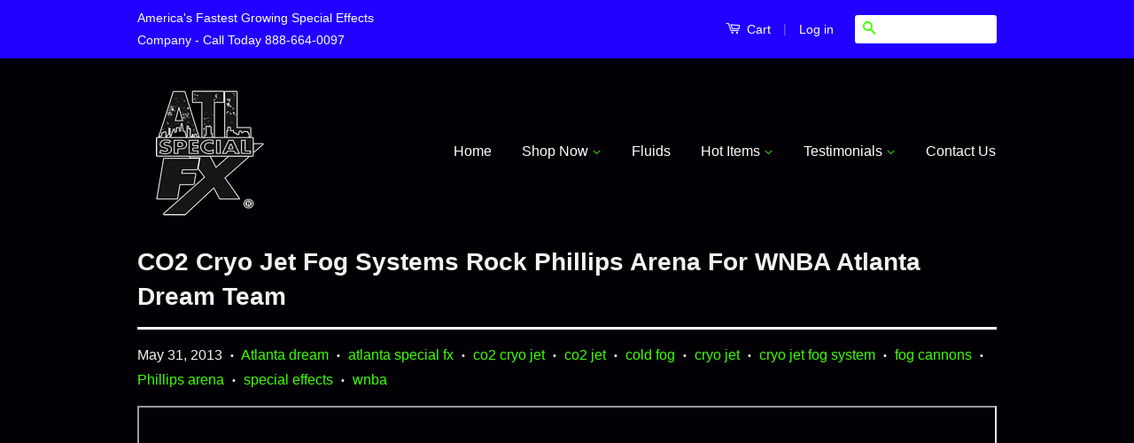

--- FILE ---
content_type: text/html; charset=utf-8
request_url: https://www.atlspecialfx.com/blogs/atlanta-special-fx-blog/8001803-co2-cryo-jet-fog-systems-rock-phillips-arena-for-wnba-atlanta-dream-team
body_size: 16802
content:
<!doctype html>
<html lang="en-US">
<head>
<!-- Basic page needs ================================================== -->
<meta charset="utf-8">
<meta http-equiv="X-UA-Compatible" content="IE=edge,chrome=1">
  
<!--[if lt IE 7]><html class="no-js lt-ie9 lt-ie8 lt-ie7" lang="en"> <![endif]-->
<!--[if IE 7]><html class="no-js lt-ie9 lt-ie8" lang="en"> <![endif]-->
<!--[if IE 8]><html class="no-js lt-ie9" lang="en"> <![endif]-->
<!--[if IE 9 ]><html class="ie9 no-js"> <![endif]-->
<!--[if gte IE 9| !IE ]><html class="no-js"> <!--<![endif]-->

  
  <link rel="shortcut icon" href="//www.atlspecialfx.com/cdn/shop/t/15/assets/favicon.png?v=62040121861560395581439355327" type="image/png" />
  

  <!-- Title and description ================================================== -->
  <title>
  CO2 Cryo Jet Fog Systems Rock Phillips Arena For WNBA Atlanta Dream Te
  </title>

  
  <meta name="description" content="Dual Nozzle CO2 Cryo Jet by Atlanta Special FXCO2 Cryo Jets Rock Phillips Arena For WNBA Atlanta Dream.On Saturday May 25th at Phillips Arena in Atlanta Georgia fans witnessed Atlanta Special FX and East Coast Pyrotechnics blasting some cool special effects as the Atlanta Dream took the court for their WNBA season open">
  

  <!-- Product meta ================================================== -->
  

  <meta property="og:type" content="article">
  <meta property="og:title" content="CO2 Cryo Jet Fog Systems Rock Phillips Arena For WNBA Atlanta Dream Team">
  
  
    
    
    
  <meta property="og:image" content="http://www.youtube.com/embed/A9rkazO5vyU?rel=0">
  <meta property="og:image:secure_url" content="https://www.youtube.com/embed/A9rkazO5vyU?rel=0">
    
  


  <meta property="og:description" content="Dual Nozzle CO2 Cryo Jet by Atlanta Special FXCO2 Cryo Jets Rock Phillips Arena For WNBA Atlanta Dream.On Saturday May 25th at Phillips Arena in Atlanta Georgia fans witnessed Atlanta Special FX and East Coast Pyrotechnics blasting some cool special effects as the Atlanta Dream took the court for their WNBA season open">

  <meta property="og:url" content="https://www.atlspecialfx.com/blogs/atlanta-special-fx-blog/8001803-co2-cryo-jet-fog-systems-rock-phillips-arena-for-wnba-atlanta-dream-team">
  <meta property="og:site_name" content="Atlanta Special FX - America&#39;s Fastest Growing Special Effects Company">

  

<meta name="twitter:card" content="summary">


  <meta name="twitter:site" content="@atl_special_fx">


  <meta name="twitter:title" content="CO2 Cryo Jet Fog Systems Rock Phillips Arena For WNBA Atlanta Dream Team">
  <meta name="twitter:description" content="Dual Nozzle CO2 Cryo Jet by Atlanta Special FXCO2 Cryo Jets Rock Phillips Arena For WNBA Atlanta Dream.On Saturday May 25th at Phillips Arena in Atlanta Georgia fans witnessed Atlanta Special FX and East Coast Pyrotechnics blasting some cool special effects as the Atlanta Dream took the court for their WNBA season opener.&amp;nbsp; The special effects team used a combination of the dual nozzle co2 cryo fog cannons (Seen Left)&amp;nbsp;manufactured by Atlanta Special FX and air burst to announce the Dream players.&amp;nbsp; Just before the national anthem, the special effects team rolled into place two 12 foot co2 cryo towers that served as the pillars for the women to run through.&amp;nbsp; As each player ran through the gateway, 1-3 pyrotechnic air burst would fire and co2 cryo fog would be blasted from tops of the towers.&amp;nbsp; If you notice in">
  
  
    
    
    
  <meta property="twitter:image" content="https://www.youtube.com/embed/A9rkazO5vyU?rel=0">
    
  



  <!-- Helpers ================================================== -->
  <link rel="canonical" href="https://www.atlspecialfx.com/blogs/atlanta-special-fx-blog/8001803-co2-cryo-jet-fog-systems-rock-phillips-arena-for-wnba-atlanta-dream-team">
  <meta name="viewport" content="width=device-width,initial-scale=1">
  <meta name="theme-color" content="#3fff00">

  

  <!-- CSS ================================================== -->
  <link href="//www.atlspecialfx.com/cdn/shop/t/15/assets/timber.scss.css?v=72800282934613953451769178587" rel="stylesheet" type="text/css" media="all" />
  <link href="//www.atlspecialfx.com/cdn/shop/t/15/assets/theme.scss.css?v=166109937315641723961769178587" rel="stylesheet" type="text/css" media="all" />

 
  <!-- Header hook for plugins ================================================== -->
  <script>window.performance && window.performance.mark && window.performance.mark('shopify.content_for_header.start');</script><meta name="google-site-verification" content="5OSV7o_AyHL1d6Y0tWaVLPhz34OMuThqDivDCSedy9g">
<meta id="shopify-digital-wallet" name="shopify-digital-wallet" content="/1987956/digital_wallets/dialog">
<meta name="shopify-checkout-api-token" content="d84585ff7d274f7808dbb7cbd357b1f3">
<link rel="alternate" type="application/atom+xml" title="Feed" href="/blogs/atlanta-special-fx-blog.atom" />
<script async="async" src="/checkouts/internal/preloads.js?locale=en-US"></script>
<link rel="preconnect" href="https://shop.app" crossorigin="anonymous">
<script async="async" src="https://shop.app/checkouts/internal/preloads.js?locale=en-US&shop_id=1987956" crossorigin="anonymous"></script>
<script id="apple-pay-shop-capabilities" type="application/json">{"shopId":1987956,"countryCode":"US","currencyCode":"USD","merchantCapabilities":["supports3DS"],"merchantId":"gid:\/\/shopify\/Shop\/1987956","merchantName":"Atlanta Special FX - America's Fastest Growing Special Effects Company","requiredBillingContactFields":["postalAddress","email","phone"],"requiredShippingContactFields":["postalAddress","email","phone"],"shippingType":"shipping","supportedNetworks":["visa","masterCard","amex","discover","elo","jcb"],"total":{"type":"pending","label":"Atlanta Special FX - America's Fastest Growing Special Effects Company","amount":"1.00"},"shopifyPaymentsEnabled":true,"supportsSubscriptions":true}</script>
<script id="shopify-features" type="application/json">{"accessToken":"d84585ff7d274f7808dbb7cbd357b1f3","betas":["rich-media-storefront-analytics"],"domain":"www.atlspecialfx.com","predictiveSearch":true,"shopId":1987956,"locale":"en"}</script>
<script>var Shopify = Shopify || {};
Shopify.shop = "atlanta-special-fx.myshopify.com";
Shopify.locale = "en";
Shopify.currency = {"active":"USD","rate":"1.0"};
Shopify.country = "US";
Shopify.theme = {"name":"Classic","id":35136708,"schema_name":null,"schema_version":null,"theme_store_id":721,"role":"main"};
Shopify.theme.handle = "null";
Shopify.theme.style = {"id":null,"handle":null};
Shopify.cdnHost = "www.atlspecialfx.com/cdn";
Shopify.routes = Shopify.routes || {};
Shopify.routes.root = "/";</script>
<script type="module">!function(o){(o.Shopify=o.Shopify||{}).modules=!0}(window);</script>
<script>!function(o){function n(){var o=[];function n(){o.push(Array.prototype.slice.apply(arguments))}return n.q=o,n}var t=o.Shopify=o.Shopify||{};t.loadFeatures=n(),t.autoloadFeatures=n()}(window);</script>
<script>
  window.ShopifyPay = window.ShopifyPay || {};
  window.ShopifyPay.apiHost = "shop.app\/pay";
  window.ShopifyPay.redirectState = null;
</script>
<script id="shop-js-analytics" type="application/json">{"pageType":"article"}</script>
<script defer="defer" async type="module" src="//www.atlspecialfx.com/cdn/shopifycloud/shop-js/modules/v2/client.init-shop-cart-sync_BN7fPSNr.en.esm.js"></script>
<script defer="defer" async type="module" src="//www.atlspecialfx.com/cdn/shopifycloud/shop-js/modules/v2/chunk.common_Cbph3Kss.esm.js"></script>
<script defer="defer" async type="module" src="//www.atlspecialfx.com/cdn/shopifycloud/shop-js/modules/v2/chunk.modal_DKumMAJ1.esm.js"></script>
<script type="module">
  await import("//www.atlspecialfx.com/cdn/shopifycloud/shop-js/modules/v2/client.init-shop-cart-sync_BN7fPSNr.en.esm.js");
await import("//www.atlspecialfx.com/cdn/shopifycloud/shop-js/modules/v2/chunk.common_Cbph3Kss.esm.js");
await import("//www.atlspecialfx.com/cdn/shopifycloud/shop-js/modules/v2/chunk.modal_DKumMAJ1.esm.js");

  window.Shopify.SignInWithShop?.initShopCartSync?.({"fedCMEnabled":true,"windoidEnabled":true});

</script>
<script>
  window.Shopify = window.Shopify || {};
  if (!window.Shopify.featureAssets) window.Shopify.featureAssets = {};
  window.Shopify.featureAssets['shop-js'] = {"shop-cart-sync":["modules/v2/client.shop-cart-sync_CJVUk8Jm.en.esm.js","modules/v2/chunk.common_Cbph3Kss.esm.js","modules/v2/chunk.modal_DKumMAJ1.esm.js"],"init-fed-cm":["modules/v2/client.init-fed-cm_7Fvt41F4.en.esm.js","modules/v2/chunk.common_Cbph3Kss.esm.js","modules/v2/chunk.modal_DKumMAJ1.esm.js"],"init-shop-email-lookup-coordinator":["modules/v2/client.init-shop-email-lookup-coordinator_Cc088_bR.en.esm.js","modules/v2/chunk.common_Cbph3Kss.esm.js","modules/v2/chunk.modal_DKumMAJ1.esm.js"],"init-windoid":["modules/v2/client.init-windoid_hPopwJRj.en.esm.js","modules/v2/chunk.common_Cbph3Kss.esm.js","modules/v2/chunk.modal_DKumMAJ1.esm.js"],"shop-button":["modules/v2/client.shop-button_B0jaPSNF.en.esm.js","modules/v2/chunk.common_Cbph3Kss.esm.js","modules/v2/chunk.modal_DKumMAJ1.esm.js"],"shop-cash-offers":["modules/v2/client.shop-cash-offers_DPIskqss.en.esm.js","modules/v2/chunk.common_Cbph3Kss.esm.js","modules/v2/chunk.modal_DKumMAJ1.esm.js"],"shop-toast-manager":["modules/v2/client.shop-toast-manager_CK7RT69O.en.esm.js","modules/v2/chunk.common_Cbph3Kss.esm.js","modules/v2/chunk.modal_DKumMAJ1.esm.js"],"init-shop-cart-sync":["modules/v2/client.init-shop-cart-sync_BN7fPSNr.en.esm.js","modules/v2/chunk.common_Cbph3Kss.esm.js","modules/v2/chunk.modal_DKumMAJ1.esm.js"],"init-customer-accounts-sign-up":["modules/v2/client.init-customer-accounts-sign-up_CfPf4CXf.en.esm.js","modules/v2/client.shop-login-button_DeIztwXF.en.esm.js","modules/v2/chunk.common_Cbph3Kss.esm.js","modules/v2/chunk.modal_DKumMAJ1.esm.js"],"pay-button":["modules/v2/client.pay-button_CgIwFSYN.en.esm.js","modules/v2/chunk.common_Cbph3Kss.esm.js","modules/v2/chunk.modal_DKumMAJ1.esm.js"],"init-customer-accounts":["modules/v2/client.init-customer-accounts_DQ3x16JI.en.esm.js","modules/v2/client.shop-login-button_DeIztwXF.en.esm.js","modules/v2/chunk.common_Cbph3Kss.esm.js","modules/v2/chunk.modal_DKumMAJ1.esm.js"],"avatar":["modules/v2/client.avatar_BTnouDA3.en.esm.js"],"init-shop-for-new-customer-accounts":["modules/v2/client.init-shop-for-new-customer-accounts_CsZy_esa.en.esm.js","modules/v2/client.shop-login-button_DeIztwXF.en.esm.js","modules/v2/chunk.common_Cbph3Kss.esm.js","modules/v2/chunk.modal_DKumMAJ1.esm.js"],"shop-follow-button":["modules/v2/client.shop-follow-button_BRMJjgGd.en.esm.js","modules/v2/chunk.common_Cbph3Kss.esm.js","modules/v2/chunk.modal_DKumMAJ1.esm.js"],"checkout-modal":["modules/v2/client.checkout-modal_B9Drz_yf.en.esm.js","modules/v2/chunk.common_Cbph3Kss.esm.js","modules/v2/chunk.modal_DKumMAJ1.esm.js"],"shop-login-button":["modules/v2/client.shop-login-button_DeIztwXF.en.esm.js","modules/v2/chunk.common_Cbph3Kss.esm.js","modules/v2/chunk.modal_DKumMAJ1.esm.js"],"lead-capture":["modules/v2/client.lead-capture_DXYzFM3R.en.esm.js","modules/v2/chunk.common_Cbph3Kss.esm.js","modules/v2/chunk.modal_DKumMAJ1.esm.js"],"shop-login":["modules/v2/client.shop-login_CA5pJqmO.en.esm.js","modules/v2/chunk.common_Cbph3Kss.esm.js","modules/v2/chunk.modal_DKumMAJ1.esm.js"],"payment-terms":["modules/v2/client.payment-terms_BxzfvcZJ.en.esm.js","modules/v2/chunk.common_Cbph3Kss.esm.js","modules/v2/chunk.modal_DKumMAJ1.esm.js"]};
</script>
<script>(function() {
  var isLoaded = false;
  function asyncLoad() {
    if (isLoaded) return;
    isLoaded = true;
    var urls = ["https:\/\/upsells.boldapps.net\/v2_ui\/js\/UpsellTracker.js?shop=atlanta-special-fx.myshopify.com","https:\/\/upsells.boldapps.net\/v2_ui\/js\/upsell.js?shop=atlanta-special-fx.myshopify.com"];
    for (var i = 0; i < urls.length; i++) {
      var s = document.createElement('script');
      s.type = 'text/javascript';
      s.async = true;
      s.src = urls[i];
      var x = document.getElementsByTagName('script')[0];
      x.parentNode.insertBefore(s, x);
    }
  };
  if(window.attachEvent) {
    window.attachEvent('onload', asyncLoad);
  } else {
    window.addEventListener('load', asyncLoad, false);
  }
})();</script>
<script id="__st">var __st={"a":1987956,"offset":-18000,"reqid":"26daf4c2-3101-46f2-9401-2c1bce8240a1-1769888044","pageurl":"www.atlspecialfx.com\/blogs\/atlanta-special-fx-blog\/8001803-co2-cryo-jet-fog-systems-rock-phillips-arena-for-wnba-atlanta-dream-team","s":"articles-8001803","u":"4f42e0a07178","p":"article","rtyp":"article","rid":8001803};</script>
<script>window.ShopifyPaypalV4VisibilityTracking = true;</script>
<script id="captcha-bootstrap">!function(){'use strict';const t='contact',e='account',n='new_comment',o=[[t,t],['blogs',n],['comments',n],[t,'customer']],c=[[e,'customer_login'],[e,'guest_login'],[e,'recover_customer_password'],[e,'create_customer']],r=t=>t.map((([t,e])=>`form[action*='/${t}']:not([data-nocaptcha='true']) input[name='form_type'][value='${e}']`)).join(','),a=t=>()=>t?[...document.querySelectorAll(t)].map((t=>t.form)):[];function s(){const t=[...o],e=r(t);return a(e)}const i='password',u='form_key',d=['recaptcha-v3-token','g-recaptcha-response','h-captcha-response',i],f=()=>{try{return window.sessionStorage}catch{return}},m='__shopify_v',_=t=>t.elements[u];function p(t,e,n=!1){try{const o=window.sessionStorage,c=JSON.parse(o.getItem(e)),{data:r}=function(t){const{data:e,action:n}=t;return t[m]||n?{data:e,action:n}:{data:t,action:n}}(c);for(const[e,n]of Object.entries(r))t.elements[e]&&(t.elements[e].value=n);n&&o.removeItem(e)}catch(o){console.error('form repopulation failed',{error:o})}}const l='form_type',E='cptcha';function T(t){t.dataset[E]=!0}const w=window,h=w.document,L='Shopify',v='ce_forms',y='captcha';let A=!1;((t,e)=>{const n=(g='f06e6c50-85a8-45c8-87d0-21a2b65856fe',I='https://cdn.shopify.com/shopifycloud/storefront-forms-hcaptcha/ce_storefront_forms_captcha_hcaptcha.v1.5.2.iife.js',D={infoText:'Protected by hCaptcha',privacyText:'Privacy',termsText:'Terms'},(t,e,n)=>{const o=w[L][v],c=o.bindForm;if(c)return c(t,g,e,D).then(n);var r;o.q.push([[t,g,e,D],n]),r=I,A||(h.body.append(Object.assign(h.createElement('script'),{id:'captcha-provider',async:!0,src:r})),A=!0)});var g,I,D;w[L]=w[L]||{},w[L][v]=w[L][v]||{},w[L][v].q=[],w[L][y]=w[L][y]||{},w[L][y].protect=function(t,e){n(t,void 0,e),T(t)},Object.freeze(w[L][y]),function(t,e,n,w,h,L){const[v,y,A,g]=function(t,e,n){const i=e?o:[],u=t?c:[],d=[...i,...u],f=r(d),m=r(i),_=r(d.filter((([t,e])=>n.includes(e))));return[a(f),a(m),a(_),s()]}(w,h,L),I=t=>{const e=t.target;return e instanceof HTMLFormElement?e:e&&e.form},D=t=>v().includes(t);t.addEventListener('submit',(t=>{const e=I(t);if(!e)return;const n=D(e)&&!e.dataset.hcaptchaBound&&!e.dataset.recaptchaBound,o=_(e),c=g().includes(e)&&(!o||!o.value);(n||c)&&t.preventDefault(),c&&!n&&(function(t){try{if(!f())return;!function(t){const e=f();if(!e)return;const n=_(t);if(!n)return;const o=n.value;o&&e.removeItem(o)}(t);const e=Array.from(Array(32),(()=>Math.random().toString(36)[2])).join('');!function(t,e){_(t)||t.append(Object.assign(document.createElement('input'),{type:'hidden',name:u})),t.elements[u].value=e}(t,e),function(t,e){const n=f();if(!n)return;const o=[...t.querySelectorAll(`input[type='${i}']`)].map((({name:t})=>t)),c=[...d,...o],r={};for(const[a,s]of new FormData(t).entries())c.includes(a)||(r[a]=s);n.setItem(e,JSON.stringify({[m]:1,action:t.action,data:r}))}(t,e)}catch(e){console.error('failed to persist form',e)}}(e),e.submit())}));const S=(t,e)=>{t&&!t.dataset[E]&&(n(t,e.some((e=>e===t))),T(t))};for(const o of['focusin','change'])t.addEventListener(o,(t=>{const e=I(t);D(e)&&S(e,y())}));const B=e.get('form_key'),M=e.get(l),P=B&&M;t.addEventListener('DOMContentLoaded',(()=>{const t=y();if(P)for(const e of t)e.elements[l].value===M&&p(e,B);[...new Set([...A(),...v().filter((t=>'true'===t.dataset.shopifyCaptcha))])].forEach((e=>S(e,t)))}))}(h,new URLSearchParams(w.location.search),n,t,e,['guest_login'])})(!0,!0)}();</script>
<script integrity="sha256-4kQ18oKyAcykRKYeNunJcIwy7WH5gtpwJnB7kiuLZ1E=" data-source-attribution="shopify.loadfeatures" defer="defer" src="//www.atlspecialfx.com/cdn/shopifycloud/storefront/assets/storefront/load_feature-a0a9edcb.js" crossorigin="anonymous"></script>
<script crossorigin="anonymous" defer="defer" src="//www.atlspecialfx.com/cdn/shopifycloud/storefront/assets/shopify_pay/storefront-65b4c6d7.js?v=20250812"></script>
<script data-source-attribution="shopify.dynamic_checkout.dynamic.init">var Shopify=Shopify||{};Shopify.PaymentButton=Shopify.PaymentButton||{isStorefrontPortableWallets:!0,init:function(){window.Shopify.PaymentButton.init=function(){};var t=document.createElement("script");t.src="https://www.atlspecialfx.com/cdn/shopifycloud/portable-wallets/latest/portable-wallets.en.js",t.type="module",document.head.appendChild(t)}};
</script>
<script data-source-attribution="shopify.dynamic_checkout.buyer_consent">
  function portableWalletsHideBuyerConsent(e){var t=document.getElementById("shopify-buyer-consent"),n=document.getElementById("shopify-subscription-policy-button");t&&n&&(t.classList.add("hidden"),t.setAttribute("aria-hidden","true"),n.removeEventListener("click",e))}function portableWalletsShowBuyerConsent(e){var t=document.getElementById("shopify-buyer-consent"),n=document.getElementById("shopify-subscription-policy-button");t&&n&&(t.classList.remove("hidden"),t.removeAttribute("aria-hidden"),n.addEventListener("click",e))}window.Shopify?.PaymentButton&&(window.Shopify.PaymentButton.hideBuyerConsent=portableWalletsHideBuyerConsent,window.Shopify.PaymentButton.showBuyerConsent=portableWalletsShowBuyerConsent);
</script>
<script data-source-attribution="shopify.dynamic_checkout.cart.bootstrap">document.addEventListener("DOMContentLoaded",(function(){function t(){return document.querySelector("shopify-accelerated-checkout-cart, shopify-accelerated-checkout")}if(t())Shopify.PaymentButton.init();else{new MutationObserver((function(e,n){t()&&(Shopify.PaymentButton.init(),n.disconnect())})).observe(document.body,{childList:!0,subtree:!0})}}));
</script>
<link id="shopify-accelerated-checkout-styles" rel="stylesheet" media="screen" href="https://www.atlspecialfx.com/cdn/shopifycloud/portable-wallets/latest/accelerated-checkout-backwards-compat.css" crossorigin="anonymous">
<style id="shopify-accelerated-checkout-cart">
        #shopify-buyer-consent {
  margin-top: 1em;
  display: inline-block;
  width: 100%;
}

#shopify-buyer-consent.hidden {
  display: none;
}

#shopify-subscription-policy-button {
  background: none;
  border: none;
  padding: 0;
  text-decoration: underline;
  font-size: inherit;
  cursor: pointer;
}

#shopify-subscription-policy-button::before {
  box-shadow: none;
}

      </style>

<script>window.performance && window.performance.mark && window.performance.mark('shopify.content_for_header.end');</script>
<link href="//www.atlspecialfx.com/cdn/shop/t/15/assets/bold-brain-widget.css?v=12280912722225961271543503263" rel="stylesheet" type="text/css" media="all" />


  <script>window.BOLD = window.BOLD || {};
    window.BOLD.common = window.BOLD.common || {};
    window.BOLD.common.Shopify = window.BOLD.common.Shopify || {};

    window.BOLD.common.Shopify.shop = {
        domain: 'www.atlspecialfx.com',
        permanent_domain: 'atlanta-special-fx.myshopify.com',
        url: 'https://www.atlspecialfx.com',
        secure_url: 'https://www.atlspecialfx.com',
        money_format: "${{amount}}",
        currency: "USD"
    };

    window.BOLD.common.Shopify.cart = {"note":null,"attributes":{},"original_total_price":0,"total_price":0,"total_discount":0,"total_weight":0.0,"item_count":0,"items":[],"requires_shipping":false,"currency":"USD","items_subtotal_price":0,"cart_level_discount_applications":[],"checkout_charge_amount":0};
    window.BOLD.common.template = 'article';window.BOLD.common.Shopify.formatMoney = function(money, format) {
        function n(t, e) {
            return "undefined" == typeof t ? e : t
        }
        function r(t, e, r, i) {
            if (e = n(e, 2),
            r = n(r, ","),
            i = n(i, "."),
            isNaN(t) || null == t)
                return 0;
            t = (t / 100).toFixed(e);
            var o = t.split(".")
              , a = o[0].replace(/(\d)(?=(\d\d\d)+(?!\d))/g, "$1" + r)
              , s = o[1] ? i + o[1] : "";
            return a + s
        }
        "string" == typeof money && (money = money.replace(".", ""));
        var i = ""
          , o = /\{\{\s*(\w+)\s*\}\}/
          , a = format || window.BOLD.common.Shopify.shop.money_format || window.Shopify.money_format || "$ {{ amount }}";
        switch (a.match(o)[1]) {
            case "amount":
                i = r(money, 2);
                break;
            case "amount_no_decimals":
                i = r(money, 0);
                break;
            case "amount_with_comma_separator":
                i = r(money, 2, ".", ",");
                break;
            case "amount_no_decimals_with_comma_separator":
                i = r(money, 0, ".", ",");
                break;
            case "amount_with_space_separator":
                i = r(money, 2, ".", " ");
                break;
            case "amount_no_decimals_with_space_separator":
                i = r(money, 0, ".", " ");
                break;
        }
        return a.replace(o, i);
    };

    window.BOLD.common.Shopify.saveProduct = function (handle, product) {
        if (typeof handle === 'string' && typeof window.BOLD.common.Shopify.products[handle] === 'undefined') {
            if (typeof product === 'number') {
                window.BOLD.common.Shopify.handles[product] = handle;
                product = { id: product };
            }
            window.BOLD.common.Shopify.products[handle] = product;
        }
    };

	window.BOLD.common.Shopify.saveVariant = function (variant_id, variant) {
		if (typeof variant_id === 'number' && typeof window.BOLD.common.Shopify.variants[variant_id] === 'undefined') {
			window.BOLD.common.Shopify.variants[variant_id] = variant;
		}
	};window.BOLD.common.Shopify.products = window.BOLD.common.Shopify.products || {};
    window.BOLD.common.Shopify.variants = window.BOLD.common.Shopify.variants || {};
    window.BOLD.common.Shopify.handles = window.BOLD.common.Shopify.handles || {};window.BOLD.common.Shopify.saveProduct(null, null);window.BOLD.common.Shopify.metafields = window.BOLD.common.Shopify.metafields || {};window.BOLD.common.Shopify.metafields["bold_rp"] = {};</script>

<link href="//www.atlspecialfx.com/cdn/shop/t/15/assets/bold-upsell.css?v=124416243712317718131542121654" rel="stylesheet" type="text/css" media="all" />
<link href="//www.atlspecialfx.com/cdn/shop/t/15/assets/bold-upsell-custom.css?v=157476255988720460371510754112" rel="stylesheet" type="text/css" media="all" />

  


  

<!--[if lt IE 9]>
<script src="//cdnjs.cloudflare.com/ajax/libs/html5shiv/3.7.2/html5shiv.min.js" type="text/javascript"></script>
<script src="//www.atlspecialfx.com/cdn/shop/t/15/assets/respond.min.js?v=52248677837542619231439255133" type="text/javascript"></script>
<link href="//www.atlspecialfx.com/cdn/shop/t/15/assets/respond-proxy.html" id="respond-proxy" rel="respond-proxy" />
<link href="//www.atlspecialfx.com/search?q=9727b89d99b2241674021d71d52652b1" id="respond-redirect" rel="respond-redirect" />
<script src="//www.atlspecialfx.com/search?q=9727b89d99b2241674021d71d52652b1" type="text/javascript"></script>
<![endif]-->



  <script src="//ajax.googleapis.com/ajax/libs/jquery/1.11.0/jquery.min.js" type="text/javascript"></script>
  <script src="//www.atlspecialfx.com/cdn/shop/t/15/assets/modernizr.min.js?v=26620055551102246001439255133" type="text/javascript"></script>

  
  
    
  
  
<meta name="google-site-verification" content="qedxriZmrfEE3GAH8_fEImAz4U0SerkPd5r7Hu-w138" />
<meta name="msvalidate.01" content="3653D5ABF93FAD4DC44DC3C9ED545CC2" />
  <script type="text/javascript" src="https://vendor1.quickspark.com/one-liner.js?vc=jh2gqxs" id="quickspark-api"></script>

<link href="https://monorail-edge.shopifysvc.com" rel="dns-prefetch">
<script>(function(){if ("sendBeacon" in navigator && "performance" in window) {try {var session_token_from_headers = performance.getEntriesByType('navigation')[0].serverTiming.find(x => x.name == '_s').description;} catch {var session_token_from_headers = undefined;}var session_cookie_matches = document.cookie.match(/_shopify_s=([^;]*)/);var session_token_from_cookie = session_cookie_matches && session_cookie_matches.length === 2 ? session_cookie_matches[1] : "";var session_token = session_token_from_headers || session_token_from_cookie || "";function handle_abandonment_event(e) {var entries = performance.getEntries().filter(function(entry) {return /monorail-edge.shopifysvc.com/.test(entry.name);});if (!window.abandonment_tracked && entries.length === 0) {window.abandonment_tracked = true;var currentMs = Date.now();var navigation_start = performance.timing.navigationStart;var payload = {shop_id: 1987956,url: window.location.href,navigation_start,duration: currentMs - navigation_start,session_token,page_type: "article"};window.navigator.sendBeacon("https://monorail-edge.shopifysvc.com/v1/produce", JSON.stringify({schema_id: "online_store_buyer_site_abandonment/1.1",payload: payload,metadata: {event_created_at_ms: currentMs,event_sent_at_ms: currentMs}}));}}window.addEventListener('pagehide', handle_abandonment_event);}}());</script>
<script id="web-pixels-manager-setup">(function e(e,d,r,n,o){if(void 0===o&&(o={}),!Boolean(null===(a=null===(i=window.Shopify)||void 0===i?void 0:i.analytics)||void 0===a?void 0:a.replayQueue)){var i,a;window.Shopify=window.Shopify||{};var t=window.Shopify;t.analytics=t.analytics||{};var s=t.analytics;s.replayQueue=[],s.publish=function(e,d,r){return s.replayQueue.push([e,d,r]),!0};try{self.performance.mark("wpm:start")}catch(e){}var l=function(){var e={modern:/Edge?\/(1{2}[4-9]|1[2-9]\d|[2-9]\d{2}|\d{4,})\.\d+(\.\d+|)|Firefox\/(1{2}[4-9]|1[2-9]\d|[2-9]\d{2}|\d{4,})\.\d+(\.\d+|)|Chrom(ium|e)\/(9{2}|\d{3,})\.\d+(\.\d+|)|(Maci|X1{2}).+ Version\/(15\.\d+|(1[6-9]|[2-9]\d|\d{3,})\.\d+)([,.]\d+|)( \(\w+\)|)( Mobile\/\w+|) Safari\/|Chrome.+OPR\/(9{2}|\d{3,})\.\d+\.\d+|(CPU[ +]OS|iPhone[ +]OS|CPU[ +]iPhone|CPU IPhone OS|CPU iPad OS)[ +]+(15[._]\d+|(1[6-9]|[2-9]\d|\d{3,})[._]\d+)([._]\d+|)|Android:?[ /-](13[3-9]|1[4-9]\d|[2-9]\d{2}|\d{4,})(\.\d+|)(\.\d+|)|Android.+Firefox\/(13[5-9]|1[4-9]\d|[2-9]\d{2}|\d{4,})\.\d+(\.\d+|)|Android.+Chrom(ium|e)\/(13[3-9]|1[4-9]\d|[2-9]\d{2}|\d{4,})\.\d+(\.\d+|)|SamsungBrowser\/([2-9]\d|\d{3,})\.\d+/,legacy:/Edge?\/(1[6-9]|[2-9]\d|\d{3,})\.\d+(\.\d+|)|Firefox\/(5[4-9]|[6-9]\d|\d{3,})\.\d+(\.\d+|)|Chrom(ium|e)\/(5[1-9]|[6-9]\d|\d{3,})\.\d+(\.\d+|)([\d.]+$|.*Safari\/(?![\d.]+ Edge\/[\d.]+$))|(Maci|X1{2}).+ Version\/(10\.\d+|(1[1-9]|[2-9]\d|\d{3,})\.\d+)([,.]\d+|)( \(\w+\)|)( Mobile\/\w+|) Safari\/|Chrome.+OPR\/(3[89]|[4-9]\d|\d{3,})\.\d+\.\d+|(CPU[ +]OS|iPhone[ +]OS|CPU[ +]iPhone|CPU IPhone OS|CPU iPad OS)[ +]+(10[._]\d+|(1[1-9]|[2-9]\d|\d{3,})[._]\d+)([._]\d+|)|Android:?[ /-](13[3-9]|1[4-9]\d|[2-9]\d{2}|\d{4,})(\.\d+|)(\.\d+|)|Mobile Safari.+OPR\/([89]\d|\d{3,})\.\d+\.\d+|Android.+Firefox\/(13[5-9]|1[4-9]\d|[2-9]\d{2}|\d{4,})\.\d+(\.\d+|)|Android.+Chrom(ium|e)\/(13[3-9]|1[4-9]\d|[2-9]\d{2}|\d{4,})\.\d+(\.\d+|)|Android.+(UC? ?Browser|UCWEB|U3)[ /]?(15\.([5-9]|\d{2,})|(1[6-9]|[2-9]\d|\d{3,})\.\d+)\.\d+|SamsungBrowser\/(5\.\d+|([6-9]|\d{2,})\.\d+)|Android.+MQ{2}Browser\/(14(\.(9|\d{2,})|)|(1[5-9]|[2-9]\d|\d{3,})(\.\d+|))(\.\d+|)|K[Aa][Ii]OS\/(3\.\d+|([4-9]|\d{2,})\.\d+)(\.\d+|)/},d=e.modern,r=e.legacy,n=navigator.userAgent;return n.match(d)?"modern":n.match(r)?"legacy":"unknown"}(),u="modern"===l?"modern":"legacy",c=(null!=n?n:{modern:"",legacy:""})[u],f=function(e){return[e.baseUrl,"/wpm","/b",e.hashVersion,"modern"===e.buildTarget?"m":"l",".js"].join("")}({baseUrl:d,hashVersion:r,buildTarget:u}),m=function(e){var d=e.version,r=e.bundleTarget,n=e.surface,o=e.pageUrl,i=e.monorailEndpoint;return{emit:function(e){var a=e.status,t=e.errorMsg,s=(new Date).getTime(),l=JSON.stringify({metadata:{event_sent_at_ms:s},events:[{schema_id:"web_pixels_manager_load/3.1",payload:{version:d,bundle_target:r,page_url:o,status:a,surface:n,error_msg:t},metadata:{event_created_at_ms:s}}]});if(!i)return console&&console.warn&&console.warn("[Web Pixels Manager] No Monorail endpoint provided, skipping logging."),!1;try{return self.navigator.sendBeacon.bind(self.navigator)(i,l)}catch(e){}var u=new XMLHttpRequest;try{return u.open("POST",i,!0),u.setRequestHeader("Content-Type","text/plain"),u.send(l),!0}catch(e){return console&&console.warn&&console.warn("[Web Pixels Manager] Got an unhandled error while logging to Monorail."),!1}}}}({version:r,bundleTarget:l,surface:e.surface,pageUrl:self.location.href,monorailEndpoint:e.monorailEndpoint});try{o.browserTarget=l,function(e){var d=e.src,r=e.async,n=void 0===r||r,o=e.onload,i=e.onerror,a=e.sri,t=e.scriptDataAttributes,s=void 0===t?{}:t,l=document.createElement("script"),u=document.querySelector("head"),c=document.querySelector("body");if(l.async=n,l.src=d,a&&(l.integrity=a,l.crossOrigin="anonymous"),s)for(var f in s)if(Object.prototype.hasOwnProperty.call(s,f))try{l.dataset[f]=s[f]}catch(e){}if(o&&l.addEventListener("load",o),i&&l.addEventListener("error",i),u)u.appendChild(l);else{if(!c)throw new Error("Did not find a head or body element to append the script");c.appendChild(l)}}({src:f,async:!0,onload:function(){if(!function(){var e,d;return Boolean(null===(d=null===(e=window.Shopify)||void 0===e?void 0:e.analytics)||void 0===d?void 0:d.initialized)}()){var d=window.webPixelsManager.init(e)||void 0;if(d){var r=window.Shopify.analytics;r.replayQueue.forEach((function(e){var r=e[0],n=e[1],o=e[2];d.publishCustomEvent(r,n,o)})),r.replayQueue=[],r.publish=d.publishCustomEvent,r.visitor=d.visitor,r.initialized=!0}}},onerror:function(){return m.emit({status:"failed",errorMsg:"".concat(f," has failed to load")})},sri:function(e){var d=/^sha384-[A-Za-z0-9+/=]+$/;return"string"==typeof e&&d.test(e)}(c)?c:"",scriptDataAttributes:o}),m.emit({status:"loading"})}catch(e){m.emit({status:"failed",errorMsg:(null==e?void 0:e.message)||"Unknown error"})}}})({shopId: 1987956,storefrontBaseUrl: "https://www.atlspecialfx.com",extensionsBaseUrl: "https://extensions.shopifycdn.com/cdn/shopifycloud/web-pixels-manager",monorailEndpoint: "https://monorail-edge.shopifysvc.com/unstable/produce_batch",surface: "storefront-renderer",enabledBetaFlags: ["2dca8a86"],webPixelsConfigList: [{"id":"418545777","configuration":"{\"config\":\"{\\\"pixel_id\\\":\\\"GT-T53FS4P\\\",\\\"target_country\\\":\\\"US\\\",\\\"gtag_events\\\":[{\\\"type\\\":\\\"purchase\\\",\\\"action_label\\\":\\\"MC-PSY5YYWG9X\\\"},{\\\"type\\\":\\\"page_view\\\",\\\"action_label\\\":\\\"MC-PSY5YYWG9X\\\"},{\\\"type\\\":\\\"view_item\\\",\\\"action_label\\\":\\\"MC-PSY5YYWG9X\\\"}],\\\"enable_monitoring_mode\\\":false}\"}","eventPayloadVersion":"v1","runtimeContext":"OPEN","scriptVersion":"b2a88bafab3e21179ed38636efcd8a93","type":"APP","apiClientId":1780363,"privacyPurposes":[],"dataSharingAdjustments":{"protectedCustomerApprovalScopes":["read_customer_address","read_customer_email","read_customer_name","read_customer_personal_data","read_customer_phone"]}},{"id":"59342961","eventPayloadVersion":"v1","runtimeContext":"LAX","scriptVersion":"1","type":"CUSTOM","privacyPurposes":["MARKETING"],"name":"Meta pixel (migrated)"},{"id":"81494129","eventPayloadVersion":"v1","runtimeContext":"LAX","scriptVersion":"1","type":"CUSTOM","privacyPurposes":["ANALYTICS"],"name":"Google Analytics tag (migrated)"},{"id":"shopify-app-pixel","configuration":"{}","eventPayloadVersion":"v1","runtimeContext":"STRICT","scriptVersion":"0450","apiClientId":"shopify-pixel","type":"APP","privacyPurposes":["ANALYTICS","MARKETING"]},{"id":"shopify-custom-pixel","eventPayloadVersion":"v1","runtimeContext":"LAX","scriptVersion":"0450","apiClientId":"shopify-pixel","type":"CUSTOM","privacyPurposes":["ANALYTICS","MARKETING"]}],isMerchantRequest: false,initData: {"shop":{"name":"Atlanta Special FX - America's Fastest Growing Special Effects Company","paymentSettings":{"currencyCode":"USD"},"myshopifyDomain":"atlanta-special-fx.myshopify.com","countryCode":"US","storefrontUrl":"https:\/\/www.atlspecialfx.com"},"customer":null,"cart":null,"checkout":null,"productVariants":[],"purchasingCompany":null},},"https://www.atlspecialfx.com/cdn","1d2a099fw23dfb22ep557258f5m7a2edbae",{"modern":"","legacy":""},{"shopId":"1987956","storefrontBaseUrl":"https:\/\/www.atlspecialfx.com","extensionBaseUrl":"https:\/\/extensions.shopifycdn.com\/cdn\/shopifycloud\/web-pixels-manager","surface":"storefront-renderer","enabledBetaFlags":"[\"2dca8a86\"]","isMerchantRequest":"false","hashVersion":"1d2a099fw23dfb22ep557258f5m7a2edbae","publish":"custom","events":"[[\"page_viewed\",{}]]"});</script><script>
  window.ShopifyAnalytics = window.ShopifyAnalytics || {};
  window.ShopifyAnalytics.meta = window.ShopifyAnalytics.meta || {};
  window.ShopifyAnalytics.meta.currency = 'USD';
  var meta = {"page":{"pageType":"article","resourceType":"article","resourceId":8001803,"requestId":"26daf4c2-3101-46f2-9401-2c1bce8240a1-1769888044"}};
  for (var attr in meta) {
    window.ShopifyAnalytics.meta[attr] = meta[attr];
  }
</script>
<script class="analytics">
  (function () {
    var customDocumentWrite = function(content) {
      var jquery = null;

      if (window.jQuery) {
        jquery = window.jQuery;
      } else if (window.Checkout && window.Checkout.$) {
        jquery = window.Checkout.$;
      }

      if (jquery) {
        jquery('body').append(content);
      }
    };

    var hasLoggedConversion = function(token) {
      if (token) {
        return document.cookie.indexOf('loggedConversion=' + token) !== -1;
      }
      return false;
    }

    var setCookieIfConversion = function(token) {
      if (token) {
        var twoMonthsFromNow = new Date(Date.now());
        twoMonthsFromNow.setMonth(twoMonthsFromNow.getMonth() + 2);

        document.cookie = 'loggedConversion=' + token + '; expires=' + twoMonthsFromNow;
      }
    }

    var trekkie = window.ShopifyAnalytics.lib = window.trekkie = window.trekkie || [];
    if (trekkie.integrations) {
      return;
    }
    trekkie.methods = [
      'identify',
      'page',
      'ready',
      'track',
      'trackForm',
      'trackLink'
    ];
    trekkie.factory = function(method) {
      return function() {
        var args = Array.prototype.slice.call(arguments);
        args.unshift(method);
        trekkie.push(args);
        return trekkie;
      };
    };
    for (var i = 0; i < trekkie.methods.length; i++) {
      var key = trekkie.methods[i];
      trekkie[key] = trekkie.factory(key);
    }
    trekkie.load = function(config) {
      trekkie.config = config || {};
      trekkie.config.initialDocumentCookie = document.cookie;
      var first = document.getElementsByTagName('script')[0];
      var script = document.createElement('script');
      script.type = 'text/javascript';
      script.onerror = function(e) {
        var scriptFallback = document.createElement('script');
        scriptFallback.type = 'text/javascript';
        scriptFallback.onerror = function(error) {
                var Monorail = {
      produce: function produce(monorailDomain, schemaId, payload) {
        var currentMs = new Date().getTime();
        var event = {
          schema_id: schemaId,
          payload: payload,
          metadata: {
            event_created_at_ms: currentMs,
            event_sent_at_ms: currentMs
          }
        };
        return Monorail.sendRequest("https://" + monorailDomain + "/v1/produce", JSON.stringify(event));
      },
      sendRequest: function sendRequest(endpointUrl, payload) {
        // Try the sendBeacon API
        if (window && window.navigator && typeof window.navigator.sendBeacon === 'function' && typeof window.Blob === 'function' && !Monorail.isIos12()) {
          var blobData = new window.Blob([payload], {
            type: 'text/plain'
          });

          if (window.navigator.sendBeacon(endpointUrl, blobData)) {
            return true;
          } // sendBeacon was not successful

        } // XHR beacon

        var xhr = new XMLHttpRequest();

        try {
          xhr.open('POST', endpointUrl);
          xhr.setRequestHeader('Content-Type', 'text/plain');
          xhr.send(payload);
        } catch (e) {
          console.log(e);
        }

        return false;
      },
      isIos12: function isIos12() {
        return window.navigator.userAgent.lastIndexOf('iPhone; CPU iPhone OS 12_') !== -1 || window.navigator.userAgent.lastIndexOf('iPad; CPU OS 12_') !== -1;
      }
    };
    Monorail.produce('monorail-edge.shopifysvc.com',
      'trekkie_storefront_load_errors/1.1',
      {shop_id: 1987956,
      theme_id: 35136708,
      app_name: "storefront",
      context_url: window.location.href,
      source_url: "//www.atlspecialfx.com/cdn/s/trekkie.storefront.c59ea00e0474b293ae6629561379568a2d7c4bba.min.js"});

        };
        scriptFallback.async = true;
        scriptFallback.src = '//www.atlspecialfx.com/cdn/s/trekkie.storefront.c59ea00e0474b293ae6629561379568a2d7c4bba.min.js';
        first.parentNode.insertBefore(scriptFallback, first);
      };
      script.async = true;
      script.src = '//www.atlspecialfx.com/cdn/s/trekkie.storefront.c59ea00e0474b293ae6629561379568a2d7c4bba.min.js';
      first.parentNode.insertBefore(script, first);
    };
    trekkie.load(
      {"Trekkie":{"appName":"storefront","development":false,"defaultAttributes":{"shopId":1987956,"isMerchantRequest":null,"themeId":35136708,"themeCityHash":"477263770060598089","contentLanguage":"en","currency":"USD","eventMetadataId":"7f1f32a8-86ed-45a4-b765-0a2f48f76ed0"},"isServerSideCookieWritingEnabled":true,"monorailRegion":"shop_domain","enabledBetaFlags":["65f19447","b5387b81"]},"Session Attribution":{},"S2S":{"facebookCapiEnabled":false,"source":"trekkie-storefront-renderer","apiClientId":580111}}
    );

    var loaded = false;
    trekkie.ready(function() {
      if (loaded) return;
      loaded = true;

      window.ShopifyAnalytics.lib = window.trekkie;

      var originalDocumentWrite = document.write;
      document.write = customDocumentWrite;
      try { window.ShopifyAnalytics.merchantGoogleAnalytics.call(this); } catch(error) {};
      document.write = originalDocumentWrite;

      window.ShopifyAnalytics.lib.page(null,{"pageType":"article","resourceType":"article","resourceId":8001803,"requestId":"26daf4c2-3101-46f2-9401-2c1bce8240a1-1769888044","shopifyEmitted":true});

      var match = window.location.pathname.match(/checkouts\/(.+)\/(thank_you|post_purchase)/)
      var token = match? match[1]: undefined;
      if (!hasLoggedConversion(token)) {
        setCookieIfConversion(token);
        
      }
    });


        var eventsListenerScript = document.createElement('script');
        eventsListenerScript.async = true;
        eventsListenerScript.src = "//www.atlspecialfx.com/cdn/shopifycloud/storefront/assets/shop_events_listener-3da45d37.js";
        document.getElementsByTagName('head')[0].appendChild(eventsListenerScript);

})();</script>
  <script>
  if (!window.ga || (window.ga && typeof window.ga !== 'function')) {
    window.ga = function ga() {
      (window.ga.q = window.ga.q || []).push(arguments);
      if (window.Shopify && window.Shopify.analytics && typeof window.Shopify.analytics.publish === 'function') {
        window.Shopify.analytics.publish("ga_stub_called", {}, {sendTo: "google_osp_migration"});
      }
      console.error("Shopify's Google Analytics stub called with:", Array.from(arguments), "\nSee https://help.shopify.com/manual/promoting-marketing/pixels/pixel-migration#google for more information.");
    };
    if (window.Shopify && window.Shopify.analytics && typeof window.Shopify.analytics.publish === 'function') {
      window.Shopify.analytics.publish("ga_stub_initialized", {}, {sendTo: "google_osp_migration"});
    }
  }
</script>
<script
  defer
  src="https://www.atlspecialfx.com/cdn/shopifycloud/perf-kit/shopify-perf-kit-3.1.0.min.js"
  data-application="storefront-renderer"
  data-shop-id="1987956"
  data-render-region="gcp-us-central1"
  data-page-type="article"
  data-theme-instance-id="35136708"
  data-theme-name=""
  data-theme-version=""
  data-monorail-region="shop_domain"
  data-resource-timing-sampling-rate="10"
  data-shs="true"
  data-shs-beacon="true"
  data-shs-export-with-fetch="true"
  data-shs-logs-sample-rate="1"
  data-shs-beacon-endpoint="https://www.atlspecialfx.com/api/collect"
></script>
</head>

<body id="co2-cryo-jet-fog-systems-rock-phillips-arena-for-wnba-atlanta-dream-te" class="template-article" >

  <div class="header-bar">
  <div class="wrapper medium-down--hide">
    <div class="large--display-table">
      <div class="header-bar__left large--display-table-cell">
        
          <div class="header-bar__module header-bar__message">
            America's Fastest Growing Special Effects Company - Call Today 888-664-0097
          </div>
        
      </div>

      <div class="header-bar__right large--display-table-cell">
        <div class="header-bar__module">
          <a href="/cart" class="cart-toggle">
            <span class="icon icon-cart header-bar__cart-icon" aria-hidden="true"></span>
            Cart
            <span class="cart-count header-bar__cart-count hidden-count">0</span>
          </a>
        </div>

        
          <span class="header-bar__sep" aria-hidden="true">|</span>
          <ul class="header-bar__module header-bar__module--list">
            
              <li>
                <a href="/account/login" id="customer_login_link">Log in</a>
              </li>
            
          </ul>
        
        
        
          <div class="header-bar__module header-bar__search">
            


  <form action="/search" method="get" class="header-bar__search-form clearfix" role="search">
    
    <input type="search" name="q" value="" aria-label="Search our store" class="header-bar__search-input">
    <button type="submit" class="btn icon-fallback-text header-bar__search-submit">
      <span class="icon icon-search" aria-hidden="true"></span>
      <span class="fallback-text">Search</span>
    </button>
  </form>


          </div>
        

      </div>
    </div>
  </div>
  <div class="wrapper large--hide">
    <button type="button" class="mobile-nav-trigger" id="MobileNavTrigger">
      <span class="icon icon-hamburger" aria-hidden="true"></span>
      Menu
    </button>
    <a href="/cart" class="cart-toggle mobile-cart-toggle">
      <span class="icon icon-cart header-bar__cart-icon" aria-hidden="true"></span>
      Cart <span class="cart-count hidden-count">0</span>
    </a>
  </div>
  <ul id="MobileNav" class="mobile-nav large--hide">
  
  
  
  <li class="mobile-nav__link" aria-haspopup="true">
    
      <a href="/" class="mobile-nav">
        Home
      </a>
    
  </li>
  
  
  <li class="mobile-nav__link" aria-haspopup="true">
    
      <a href="/collections/all-products" class="mobile-nav__sublist-trigger">
        Shop Now
        <span class="icon-fallback-text mobile-nav__sublist-expand">
  <span class="icon icon-plus" aria-hidden="true"></span>
  <span class="fallback-text">+</span>
</span>
<span class="icon-fallback-text mobile-nav__sublist-contract">
  <span class="icon icon-minus" aria-hidden="true"></span>
  <span class="fallback-text">-</span>
</span>
      </a>
      <ul class="mobile-nav__sublist">  
        
          <li class="mobile-nav__sublist-link">
            <a href="/collections/pyrotechnics-fire-cold-sparklers">Pyrotechnics / Fireworks / Sparkular</a>
          </li>
        
          <li class="mobile-nav__sublist-link">
            <a href="/collections/co2-cryo-fog-smoke">Co2 Cryo Cannons Jets</a>
          </li>
        
          <li class="mobile-nav__sublist-link">
            <a href="/collections/cryo-gun">Co2 Cryo Guns</a>
          </li>
        
          <li class="mobile-nav__sublist-link">
            <a href="/collections/confetti-blasters">CO2 Confetti Cannons</a>
          </li>
        
          <li class="mobile-nav__sublist-link">
            <a href="/collections/stage-laser-light-show-rentals">Laser Light Show</a>
          </li>
        
          <li class="mobile-nav__sublist-link">
            <a href="/products/rent-t-shirt-cannon-launcher-atlanta-ga-nashville-tn-denver-co">T Shirt Cannon Rental</a>
          </li>
        
          <li class="mobile-nav__sublist-link">
            <a href="/collections/snow">Snow Special Effects Machines</a>
          </li>
        
          <li class="mobile-nav__sublist-link">
            <a href="/collections/fog-machines">Fog / Smoke Machine</a>
          </li>
        
          <li class="mobile-nav__sublist-link">
            <a href="/collections/liquid-nitrogen-cryogenic-cannons-nitrocannon">Liquid Nitrogen Cryogenic Cannons</a>
          </li>
        
          <li class="mobile-nav__sublist-link">
            <a href="/products/confetti-zooka-handheld-confetti-cannon">ConfettiZooka®</a>
          </li>
        
          <li class="mobile-nav__sublist-link">
            <a href="/products/cloudvertise-floating-3d-logo-clouds">Cloudvertise®</a>
          </li>
        
          <li class="mobile-nav__sublist-link">
            <a href="/collections/neon-paint-cannon-accessories">UV Paint Party Cannon</a>
          </li>
        
          <li class="mobile-nav__sublist-link">
            <a href="/collections/bubble-machines">Bubble Machines</a>
          </li>
        
          <li class="mobile-nav__sublist-link">
            <a href="/pages/rent-co2-tank-liquid-siphon-carbon-dioxide-cylinder">CO2 Tank Cylinders</a>
          </li>
        
          <li class="mobile-nav__sublist-link">
            <a href="/collections/foam-machines">Foam Party Machines</a>
          </li>
        
          <li class="mobile-nav__sublist-link">
            <a href="/collections/snow-fluid">Buy Special Effect Fluids</a>
          </li>
        
          <li class="mobile-nav__sublist-link">
            <a href="/collections/all-accessories-and-dmx">Special Effect DMX Accessories</a>
          </li>
        
          <li class="mobile-nav__sublist-link">
            <a href="/pages/rentals">Rental Program</a>
          </li>
        
          <li class="mobile-nav__sublist-link">
            <a href="/collections/used-products">Used Gear For Sale</a>
          </li>
        
      </ul>
    
  </li>
  
  
  <li class="mobile-nav__link" aria-haspopup="true">
    
      <a href="/collections/snow-fluid" class="mobile-nav">
        Fluids
      </a>
    
  </li>
  
  
  <li class="mobile-nav__link" aria-haspopup="true">
    
      <a href="/collections/co2-cryo-jet-system" class="mobile-nav__sublist-trigger">
        Hot Items
        <span class="icon-fallback-text mobile-nav__sublist-expand">
  <span class="icon icon-plus" aria-hidden="true"></span>
  <span class="fallback-text">+</span>
</span>
<span class="icon-fallback-text mobile-nav__sublist-contract">
  <span class="icon icon-minus" aria-hidden="true"></span>
  <span class="fallback-text">-</span>
</span>
      </a>
      <ul class="mobile-nav__sublist">  
        
          <li class="mobile-nav__sublist-link">
            <a href="/products/showven-uflamer-gasbar-dmx-flamebar">Uflamer GasBar</a>
          </li>
        
          <li class="mobile-nav__sublist-link">
            <a href="/products/showven-fx-button-dmx-512-controller">Pyro Controllers</a>
          </li>
        
          <li class="mobile-nav__sublist-link">
            <a href="/products/showven-cflamer-boom-flame-ball-machine">cFlamer Boom</a>
          </li>
        
      </ul>
    
  </li>
  
  
  <li class="mobile-nav__link" aria-haspopup="true">
    
      <a href="/pages/testimonials" class="mobile-nav__sublist-trigger">
        Testimonials
        <span class="icon-fallback-text mobile-nav__sublist-expand">
  <span class="icon icon-plus" aria-hidden="true"></span>
  <span class="fallback-text">+</span>
</span>
<span class="icon-fallback-text mobile-nav__sublist-contract">
  <span class="icon icon-minus" aria-hidden="true"></span>
  <span class="fallback-text">-</span>
</span>
      </a>
      <ul class="mobile-nav__sublist">  
        
          <li class="mobile-nav__sublist-link">
            <a href="https://www.google.com/search?hl=en-US&q=Atlanta+Special+FX&ludocid=14619028593416751007&ibp=gwp;0,7&kgs=47deef316319c307&shndl=-1&source=sh/x/kp/local&entrypoint=sh/x/kp/local#lkt=LocalPoiReviews">Read Google Reviews</a>
          </li>
        
          <li class="mobile-nav__sublist-link">
            <a href="/pages/testimonials">Customer Testimonials</a>
          </li>
        
          <li class="mobile-nav__sublist-link">
            <a href="/blogs/atlanta-special-fx-blog">ATL Special FX Blog</a>
          </li>
        
      </ul>
    
  </li>
  
  
  <li class="mobile-nav__link" aria-haspopup="true">
    
      <a href="/pages/contact-us-htm" class="mobile-nav">
        Contact Us
      </a>
    
  </li>
  
  

  
    
      <li class="mobile-nav__link">
        <a href="/account/login" id="customer_login_link">Log in</a>
      </li>
      
        <li class="mobile-nav__link">
          <a href="/account/register" id="customer_register_link">Create account</a>
        </li>
      
    
  
  
  <li class="mobile-nav__link">
    
      <div class="header-bar__module header-bar__search">
        


  <form action="/search" method="get" class="header-bar__search-form clearfix" role="search">
    
    <input type="search" name="q" value="" aria-label="Search our store" class="header-bar__search-input">
    <button type="submit" class="btn icon-fallback-text header-bar__search-submit">
      <span class="icon icon-search" aria-hidden="true"></span>
      <span class="fallback-text">Search</span>
    </button>
  </form>


      </div>
    
  </li>
  
</ul>

</div>


  <header class="site-header" role="banner">
    <div class="wrapper">

      <div class="grid--full large--display-table">
        <div class="grid__item large--one-third large--display-table-cell">
          
            <div class="h1 site-header__logo large--left" itemscope itemtype="http://schema.org/Organization">
          
            
              <a href="/" itemprop="url">
                <img src="//www.atlspecialfx.com/cdn/shop/t/15/assets/logo.png?v=93027046416997120041439355327" alt="Atlanta Special FX - America&#39;s Fastest Growing Special Effects Company" itemprop="logo">
              </a>
            
          
            </div>
          
          
            <p class="header-message large--hide">
              <small>America's Fastest Growing Special Effects Company - Call Today 888-664-0097</small>
            </p>
          
        </div>
        <div class="grid__item large--two-thirds large--display-table-cell medium-down--hide">
          
<ul class="site-nav" id="AccessibleNav">
  
    
    
    
      <li >
        <a href="/" class="site-nav__link">Home</a>
      </li>
    
  
    
    
    
      <li class="site-nav--has-dropdown" aria-haspopup="true">
        <a href="/collections/all-products" class="site-nav__link">
          Shop Now
          <span class="icon-fallback-text">
            <span class="icon icon-arrow-down" aria-hidden="true"></span>
          </span>
        </a>
        <ul class="site-nav__dropdown">
          
            <li>
              <a href="/collections/pyrotechnics-fire-cold-sparklers" class="site-nav__link">Pyrotechnics / Fireworks / Sparkular</a>
            </li>
          
            <li>
              <a href="/collections/co2-cryo-fog-smoke" class="site-nav__link">Co2 Cryo Cannons Jets</a>
            </li>
          
            <li>
              <a href="/collections/cryo-gun" class="site-nav__link">Co2 Cryo Guns</a>
            </li>
          
            <li>
              <a href="/collections/confetti-blasters" class="site-nav__link">CO2 Confetti Cannons</a>
            </li>
          
            <li>
              <a href="/collections/stage-laser-light-show-rentals" class="site-nav__link">Laser Light Show</a>
            </li>
          
            <li>
              <a href="/products/rent-t-shirt-cannon-launcher-atlanta-ga-nashville-tn-denver-co" class="site-nav__link">T Shirt Cannon Rental</a>
            </li>
          
            <li>
              <a href="/collections/snow" class="site-nav__link">Snow Special Effects Machines</a>
            </li>
          
            <li>
              <a href="/collections/fog-machines" class="site-nav__link">Fog / Smoke Machine</a>
            </li>
          
            <li>
              <a href="/collections/liquid-nitrogen-cryogenic-cannons-nitrocannon" class="site-nav__link">Liquid Nitrogen Cryogenic Cannons</a>
            </li>
          
            <li>
              <a href="/products/confetti-zooka-handheld-confetti-cannon" class="site-nav__link">ConfettiZooka®</a>
            </li>
          
            <li>
              <a href="/products/cloudvertise-floating-3d-logo-clouds" class="site-nav__link">Cloudvertise®</a>
            </li>
          
            <li>
              <a href="/collections/neon-paint-cannon-accessories" class="site-nav__link">UV Paint Party Cannon</a>
            </li>
          
            <li>
              <a href="/collections/bubble-machines" class="site-nav__link">Bubble Machines</a>
            </li>
          
            <li>
              <a href="/pages/rent-co2-tank-liquid-siphon-carbon-dioxide-cylinder" class="site-nav__link">CO2 Tank Cylinders</a>
            </li>
          
            <li>
              <a href="/collections/foam-machines" class="site-nav__link">Foam Party Machines</a>
            </li>
          
            <li>
              <a href="/collections/snow-fluid" class="site-nav__link">Buy Special Effect Fluids</a>
            </li>
          
            <li>
              <a href="/collections/all-accessories-and-dmx" class="site-nav__link">Special Effect DMX Accessories</a>
            </li>
          
            <li>
              <a href="/pages/rentals" class="site-nav__link">Rental Program</a>
            </li>
          
            <li>
              <a href="/collections/used-products" class="site-nav__link">Used Gear For Sale</a>
            </li>
          
        </ul>
      </li>
    
  
    
    
    
      <li >
        <a href="/collections/snow-fluid" class="site-nav__link">Fluids</a>
      </li>
    
  
    
    
    
      <li class="site-nav--has-dropdown" aria-haspopup="true">
        <a href="/collections/co2-cryo-jet-system" class="site-nav__link">
          Hot Items
          <span class="icon-fallback-text">
            <span class="icon icon-arrow-down" aria-hidden="true"></span>
          </span>
        </a>
        <ul class="site-nav__dropdown">
          
            <li>
              <a href="/products/showven-uflamer-gasbar-dmx-flamebar" class="site-nav__link">Uflamer GasBar</a>
            </li>
          
            <li>
              <a href="/products/showven-fx-button-dmx-512-controller" class="site-nav__link">Pyro Controllers</a>
            </li>
          
            <li>
              <a href="/products/showven-cflamer-boom-flame-ball-machine" class="site-nav__link">cFlamer Boom</a>
            </li>
          
        </ul>
      </li>
    
  
    
    
    
      <li class="site-nav--has-dropdown" aria-haspopup="true">
        <a href="/pages/testimonials" class="site-nav__link">
          Testimonials
          <span class="icon-fallback-text">
            <span class="icon icon-arrow-down" aria-hidden="true"></span>
          </span>
        </a>
        <ul class="site-nav__dropdown">
          
            <li>
              <a href="https://www.google.com/search?hl=en-US&q=Atlanta+Special+FX&ludocid=14619028593416751007&ibp=gwp;0,7&kgs=47deef316319c307&shndl=-1&source=sh/x/kp/local&entrypoint=sh/x/kp/local#lkt=LocalPoiReviews" class="site-nav__link">Read Google Reviews</a>
            </li>
          
            <li>
              <a href="/pages/testimonials" class="site-nav__link">Customer Testimonials</a>
            </li>
          
            <li class="site-nav--active">
              <a href="/blogs/atlanta-special-fx-blog" class="site-nav__link">ATL Special FX Blog</a>
            </li>
          
        </ul>
      </li>
    
  
    
    
    
      <li >
        <a href="/pages/contact-us-htm" class="site-nav__link">Contact Us</a>
      </li>
    
  
</ul>

        </div>
      </div>

    </div>
  </header>

  <main class="wrapper main-content" role="main">
    <div class="grid">
      
        <div class="grid__item">
          





<article itemscope itemtype="http://schema.org/Article">

  <header class="section-header">
    <h1 class="section-header__title">CO2 Cryo Jet Fog Systems Rock Phillips Arena For WNBA Atlanta Dream Team</h1>
  </header>

  <p>
    <time datetime="2013-05-31">May 31, 2013</time>
    
    
      <span class="meta-sep">&#8226;</span>
      
        <a href="/blogs/atlanta-special-fx-blog/tagged/atlanta-dream">Atlanta dream</a> <span class="meta-sep">&#8226;</span> 
      
        <a href="/blogs/atlanta-special-fx-blog/tagged/atlanta-special-fx">atlanta special fx</a> <span class="meta-sep">&#8226;</span> 
      
        <a href="/blogs/atlanta-special-fx-blog/tagged/co2-cryo-jet">co2 cryo jet</a> <span class="meta-sep">&#8226;</span> 
      
        <a href="/blogs/atlanta-special-fx-blog/tagged/co2-jet">co2 jet</a> <span class="meta-sep">&#8226;</span> 
      
        <a href="/blogs/atlanta-special-fx-blog/tagged/cold-fog">cold fog</a> <span class="meta-sep">&#8226;</span> 
      
        <a href="/blogs/atlanta-special-fx-blog/tagged/cryo-jet">cryo jet</a> <span class="meta-sep">&#8226;</span> 
      
        <a href="/blogs/atlanta-special-fx-blog/tagged/cryo-jet-fog-system">cryo jet fog system</a> <span class="meta-sep">&#8226;</span> 
      
        <a href="/blogs/atlanta-special-fx-blog/tagged/fog-cannons">fog cannons</a> <span class="meta-sep">&#8226;</span> 
      
        <a href="/blogs/atlanta-special-fx-blog/tagged/phillips-arena">Phillips arena</a> <span class="meta-sep">&#8226;</span> 
      
        <a href="/blogs/atlanta-special-fx-blog/tagged/special-effects">special effects</a> <span class="meta-sep">&#8226;</span> 
      
        <a href="/blogs/atlanta-special-fx-blog/tagged/wnba">wnba</a>
      
    
  </p>

  <div class="rte" itemprop="articleBody">
    <div dir="ltr" style="text-align: left;"><iframe height="315" src="http://www.youtube.com/embed/A9rkazO5vyU?rel=0" width="560"></iframe><br /><table cellpadding="0" cellspacing="0" class="tr-caption-container" style="float: left; margin-right: 1em; text-align: left;"><tbody><tr><td style="text-align: center;"><a href="http://2.bp.blogspot.com/-a14jtFzHRDI/UA7zJQKuADI/AAAAAAAAAa0/H4jwpO0RENo/s1600/Double_Barrel_CO2_Jet_c.JPG" style="clear: left; margin-bottom: 1em; margin-left: auto; margin-right: auto;"><img border="0" height="181" src="http://2.bp.blogspot.com/-a14jtFzHRDI/UA7zJQKuADI/AAAAAAAAAa0/H4jwpO0RENo/s200/Double_Barrel_CO2_Jet_c.JPG" width="200" /></a></td></tr><tr><td class="tr-caption" style="text-align: center;">Dual Nozzle CO2 Cryo Jet by Atlanta Special FX</td></tr></tbody></table><br /><div style="text-align: left;"><h1>CO2 Cryo Jets Rock Phillips Arena For WNBA Atlanta Dream.</h1>On Saturday May 25th at Phillips Arena in Atlanta Georgia fans witnessed Atlanta Special FX and East Coast Pyrotechnics blasting some cool special effects as the Atlanta Dream took the court for their WNBA season opener.&nbsp; The special effects team used a combination of the dual nozzle co2 cryo fog cannons (Seen Left)&nbsp;manufactured by Atlanta Special FX and air burst to announce the Dream players.&nbsp; Just before the national anthem, the special effects team rolled into place two 12 foot co2 cryo towers that served as the pillars for the women to run through.&nbsp; As each player ran through the gateway, 1-3 pyrotechnic air burst would fire and co2 cryo fog would be blasted from tops of the towers.&nbsp; If you notice in the video the dual nozzle cryo jet fog blasts make a perfect W signifying the Women's National Basketball Association.&nbsp; This was the first time the Atlanta Dream had utilized the co2 cryo jet systems and management thanked us after the effect and said it was exactly what they wanted! For more information on how you can rent or purchase professional grade co2 cryo jet machines, contact Atlanta Special FX at 888-664-0097 or visit them on the web at <a href="http://www.atlspecialfx.com/">www.ATLspecialFX.com</a> </div><table cellpadding="0" cellspacing="0" class="tr-caption-container" style="float: left; margin-left: 1em; text-align: left;"><tbody><tr><td style="text-align: center;"><a href="http://1.bp.blogspot.com/-fUfGLyG6Wes/UBiFg1mRCBI/AAAAAAAAAcA/0AXRzXnhfcI/s1600/ATL+SPECIAL+FX+Logo+%25282%2529.jpg" style="clear: left; margin-bottom: 1em; margin-left: auto; margin-right: auto;"><img border="0" height="200" src="http://1.bp.blogspot.com/-fUfGLyG6Wes/UBiFg1mRCBI/AAAAAAAAAcA/0AXRzXnhfcI/s200/ATL+SPECIAL+FX+Logo+%25282%2529.jpg" width="188" /></a></td></tr><tr><td class="tr-caption" style="text-align: center;">Atlanta Special FX Logo</td></tr></tbody></table><br /><br /><br />&nbsp;</div>
  </div>

  
    <hr>
    



<div class="social-sharing is-clean small--text-center" data-permalink="https://www.atlspecialfx.com/blogs/atlanta-special-fx-blog/8001803-co2-cryo-jet-fog-systems-rock-phillips-arena-for-wnba-atlanta-dream-team">

  
    <a target="_blank" href="//www.facebook.com/sharer.php?u=https://www.atlspecialfx.com/blogs/atlanta-special-fx-blog/8001803-co2-cryo-jet-fog-systems-rock-phillips-arena-for-wnba-atlanta-dream-team" class="share-facebook">
      <span class="icon icon-facebook"></span>
      <span class="share-title">Share</span>
      
        <span class="share-count">0</span>
      
    </a>
  

  
    <a target="_blank" href="//twitter.com/share?url=https://www.atlspecialfx.com/blogs/atlanta-special-fx-blog/8001803-co2-cryo-jet-fog-systems-rock-phillips-arena-for-wnba-atlanta-dream-team&amp;text=CO2%20Cryo%20Jet%20Fog%20Systems%20Rock%20Phillips%20Arena%20For%20WNBA%20Atlanta%20Dream%20Team" class="share-twitter">
      <span class="icon icon-twitter"></span>
      <span class="share-title">Tweet</span>
      
        <span class="share-count">0</span>
      
    </a>
  

  

  
    <a target="_blank" href="//plus.google.com/share?url=https://www.atlspecialfx.com/blogs/atlanta-special-fx-blog/8001803-co2-cryo-jet-fog-systems-rock-phillips-arena-for-wnba-atlanta-dream-team" class="share-google">
      <!-- Cannot get Google+ share count with JS yet -->
      <span class="icon icon-google"></span>
      
        <span class="share-count">+1</span>
      
    </a>
  

</div>

  

  
  
    <hr>
    <p class="clearfix">
      
        <span class="left">
          &larr; <a href="/blogs/atlanta-special-fx-blog/7902485-new-product-release-ideal-confetti-cannon-continuous-flow-co2" title="">Older Post</a>
        </span>
      
      
        <span class="right">
          <a href="/blogs/atlanta-special-fx-blog/8298440-co2-cryo-jets-double-nozzle-cryo-jets-on-sale-now-buy-one-get-one-50-off" title="">Newer Post</a> &rarr;
        </span>
      
    </p>
  

  
    <hr>

    
    
      
      <div id="Comments">

        

        

        
        <form method="post" action="/blogs/atlanta-special-fx-blog/8001803-co2-cryo-jet-fog-systems-rock-phillips-arena-for-wnba-atlanta-dream-team/comments#comment_form" id="comment_form" accept-charset="UTF-8" class="comment-form"><input type="hidden" name="form_type" value="new_comment" /><input type="hidden" name="utf8" value="✓" />

          
          <h4 id="add-comment-title">Leave a comment</h3>

          

          <div class="grid">

            <div class="grid__item large--one-half">
              <label for="CommentAuthor" class="label--hidden">Name</label>
              <input  type="text" name="comment[author]" placeholder="Name" id="CommentAuthor" value="" autocapitalize="words">

              <label for="CommentEmail" class="label--hidden">Email</label>
              <input  type="email" name="comment[email]" placeholder="Email" id="CommentEmail" value="" autocorrect="off" autocapitalize="off">
            </div>

            <div class="grid__item">
              <label for="CommentBody" class="label--hidden">Message</label>
              <textarea  name="comment[body]" id="CommentBody" placeholder="Message"></textarea>
            </div>

          </div>

          
            <p><small>Please note, comments must be approved before they are published</small></p>
          

          <input type="submit" class="btn" value="Post comment">

          

          

        </form>

      </div>
    
  

</article>

        </div>
      
    </div>
  </main>

  <footer class="site-footer small--text-center" role="contentinfo">

    <div class="wrapper">

      <div class="grid-uniform ">

        
        
        
        
        
        

        

        
          <div class="grid__item large--one-third medium--one-third">
            <h4>Quick Links</h4>
            <ul class="site-footer__links">
              
                <li><a href="/">Top of Page</a></li>
              
                <li><a href="/pages/about-us">About Us</a></li>
              
                <li><a href="/pages/support">Manuals and FAQ's</a></li>
              
                <li><a href="/pages/what-can-co2-cryo-do-for-you">How Does CO2 Work?</a></li>
              
                <li><a href="/pages/co2-cryo-jet-permanent-installation">CO2 Safety Tips</a></li>
              
                <li><a href="/pages/warranties">Warranty Information</a></li>
              
                <li><a href="https://www.atlspecialfx.com/pages/atl-sfx-warranty-registration">Warranty Registration Page</a></li>
              
                <li><a href="/pages/authorized-dealers">Authorized Distributors</a></li>
              
                <li><a href="/pages/shipping-policy">Shipping Policy</a></li>
              
                <li><a href="/pages/privacy-policy-htm">Privacy Policy</a></li>
              
                <li><a href="/pages/payment-info">Payment Info</a></li>
              
                <li><a href="/pages/terms-of-service">Website Terms of Service</a></li>
              
                <li><a href="/pages/product-rental-agreement">Our Service and Rental Agreement (Password Required)</a></li>
              
                <li><a href="/pages/cc-form">CC Auth Form (Password Required)</a></li>
              
                <li><a href="/pages/event-checklist">Event Checklist (Password Protected)</a></li>
              
                <li><a href="/pages/firework-display-information-checklist">Firework Display Info Checklist</a></li>
              
                <li><a href="https://www.atlspecialfx.com/pages/atlspecialfx-coi-request-form">COI Request Form</a></li>
              
            </ul>
          </div>
        

        
          <div class="grid__item large--one-third medium--one-third">
            <h4>Get Connected</h4>
              
              <ul class="inline-list social-icons">
                
                  <li>
                    <a class="icon-fallback-text" href="https://twitter.com/atl_special_fx" title="Atlanta Special FX - America&#39;s Fastest Growing Special Effects Company on Twitter">
                      <span class="icon icon-twitter" aria-hidden="true"></span>
                      <span class="fallback-text">Twitter</span>
                    </a>
                  </li>
                
                
                  <li>
                    <a class="icon-fallback-text" href="https://www.facebook.com/pages/Atlanta-Special-FX/308681655546" title="Atlanta Special FX - America&#39;s Fastest Growing Special Effects Company on Facebook">
                      <span class="icon icon-facebook" aria-hidden="true"></span>
                      <span class="fallback-text">Facebook</span>
                    </a>
                  </li>
                
                
                  <li>
                    <a class="icon-fallback-text" href="https://www.pinterest.com/ATLFX/" title="Atlanta Special FX - America&#39;s Fastest Growing Special Effects Company on Pinterest">
                      <span class="icon icon-pinterest" aria-hidden="true"></span>
                      <span class="fallback-text">Pinterest</span>
                    </a>
                  </li>
                
                
                  <li>
                    <a class="icon-fallback-text" href="https://plus.google.com/108184891001095135968" title="Atlanta Special FX - America&#39;s Fastest Growing Special Effects Company on Google Plus" rel="publisher">
                      <span class="icon icon-google" aria-hidden="true"></span>
                      <span class="fallback-text">Google</span>
                    </a>
                  </li>
                
                
                  <li>
                    <a class="icon-fallback-text" href="https://instagram.com/atlspecialfx" title="Atlanta Special FX - America&#39;s Fastest Growing Special Effects Company on Instagram">
                      <span class="icon icon-instagram" aria-hidden="true"></span>
                      <span class="fallback-text">Instagram</span>
                    </a>
                  </li>
                
                
                  <li>
                    <a class="icon-fallback-text" href="http://atlspecialfx.tumblr.com/" title="Atlanta Special FX - America&#39;s Fastest Growing Special Effects Company on Tumblr">
                      <span class="icon icon-tumblr" aria-hidden="true"></span>
                      <span class="fallback-text">Tumblr</span>
                    </a>
                  </li>
                
                
                  <li>
                    <a class="icon-fallback-text" href="https://www.youtube.com/user/AtlantaSpecialFX" title="Atlanta Special FX - America&#39;s Fastest Growing Special Effects Company on YouTube">
                      <span class="icon icon-youtube" aria-hidden="true"></span>
                      <span class="fallback-text">YouTube</span>
                    </a>
                  </li>
                
                
                  <li>
                    <a class="icon-fallback-text" href="https://vimeo.com/user3714900" title="Atlanta Special FX - America&#39;s Fastest Growing Special Effects Company on Vimeo">
                      <span class="icon icon-vimeo" aria-hidden="true"></span>
                      <span class="fallback-text">Vimeo</span>
                    </a>
                  </li>
                
                
                
              </ul>
          </div>
        

        
          <div class="grid__item large--one-third medium--one-third">
            <h4>Contact Us</h4>
            <div class="rte"><p>Office Locations</p>
<p><a href="http://www.nashvillespecialfx.com">Nashville Special FX</a></p> <p><a href="http://www.denverspecialfx.com">Denver Special FX</a></p>
<p><a href="https://www.atlasspecialfx.com/st-louis-missouri-special-effects-equipment-rental-company/">St Louis Special FX</a></p>
<p><a href="https://www.atlasspecialfx.com/biloxi-mississippi-special-effects-equipment-rental/">Biloxi Special FX</a></p>
<p><a href="https://www.atlasspecialfx.com/orlando-florida-special-effects-equipment-rental-company/">Orlando Special FX</a></p>
<p><a href="https://www.atlasspecialfx.com/tampa-florida-special-effects-equipment-rental-company/">Tampa Special FX</a></p>
<p><a href="https://www.atlasspecialfx.com/">Dallas Special FX</a></p></div>
          </div>
        

        
      </div>

      <hr>

      <div class="grid">
        <div class="grid__item large--one-half large--text-left medium-down--text-center">
          <p class="site-footer__links">Copyright &copy; 2026, <a href="/" title="">Atlanta Special FX - America&#39;s Fastest Growing Special Effects Company</a>. <a target="_blank" rel="nofollow" href="https://www.shopify.com?utm_campaign=poweredby&amp;utm_medium=shopify&amp;utm_source=onlinestore">Ecommerce Software by Shopify</a></p>
        </div>
        
          <div class="grid__item large--one-half large--text-right medium-down--text-center">
            <ul class="inline-list payment-icons">
              
                <li>
                  <span class="icon-fallback-text">
                    <span class="icon icon-american_express" aria-hidden="true"></span>
                    <span class="fallback-text">american express</span>
                  </span>
                </li>
              
                <li>
                  <span class="icon-fallback-text">
                    <span class="icon icon-apple_pay" aria-hidden="true"></span>
                    <span class="fallback-text">apple pay</span>
                  </span>
                </li>
              
                <li>
                  <span class="icon-fallback-text">
                    <span class="icon icon-discover" aria-hidden="true"></span>
                    <span class="fallback-text">discover</span>
                  </span>
                </li>
              
                <li>
                  <span class="icon-fallback-text">
                    <span class="icon icon-google_pay" aria-hidden="true"></span>
                    <span class="fallback-text">google pay</span>
                  </span>
                </li>
              
                <li>
                  <span class="icon-fallback-text">
                    <span class="icon icon-master" aria-hidden="true"></span>
                    <span class="fallback-text">master</span>
                  </span>
                </li>
              
                <li>
                  <span class="icon-fallback-text">
                    <span class="icon icon-shopify_pay" aria-hidden="true"></span>
                    <span class="fallback-text">shopify pay</span>
                  </span>
                </li>
              
                <li>
                  <span class="icon-fallback-text">
                    <span class="icon icon-visa" aria-hidden="true"></span>
                    <span class="fallback-text">visa</span>
                  </span>
                </li>
              
            </ul>
          </div>
        
      </div>
<img src="//www.atlspecialfx.com/cdn/shop/t/15/assets/payment_secure.png?v=108309383607002807641443525554" alt="payments securely processed" align="right">
    </div>
    
    
    

  </footer>

  
  
  
    <script src="//www.atlspecialfx.com/cdn/shop/t/15/assets/jquery.flexslider.min.js?v=33237652356059489871439255132" type="text/javascript"></script>
    <script src="//www.atlspecialfx.com/cdn/shop/t/15/assets/slider.js?v=94649569588138738481590589028" type="text/javascript"></script>
  

  <script src="//www.atlspecialfx.com/cdn/shop/t/15/assets/fastclick.min.js?v=29723458539410922371439255132" type="text/javascript"></script>
  <script src="//www.atlspecialfx.com/cdn/shop/t/15/assets/timber.js?v=153827207983295364751480417223" type="text/javascript"></script>
  <script src="//www.atlspecialfx.com/cdn/shop/t/15/assets/theme.js?v=184107872167241902601439255135" type="text/javascript"></script>

  
    
      <script src="//www.atlspecialfx.com/cdn/shop/t/15/assets/social-buttons.js?v=119607936257803311281439255135" type="text/javascript"></script>
    
  

  

  
  
  
  <!-- Start of StatCounter Code for Default Guide -->
<script type="text/javascript">
var sc_project=8558944; 
var sc_invisible=1; 
var sc_security="f3351035"; 
var scJsHost = (("https:" == document.location.protocol) ?
"https://secure." : "http://www.");
document.write("<sc"+"ript type='text/javascript' src='" +
scJsHost+
"statcounter.com/counter/counter.js'></"+"script>");
</script>
<noscript><div class="statcounter"><a title="web counter"
href="http://statcounter.com/" target="_blank"><img
class="statcounter"
src="//c.statcounter.com/8558944/0/f3351035/1/" alt="web
counter"></a></div></noscript>
<!-- End of StatCounter Code for Default Guide -->
</body>
</html>
